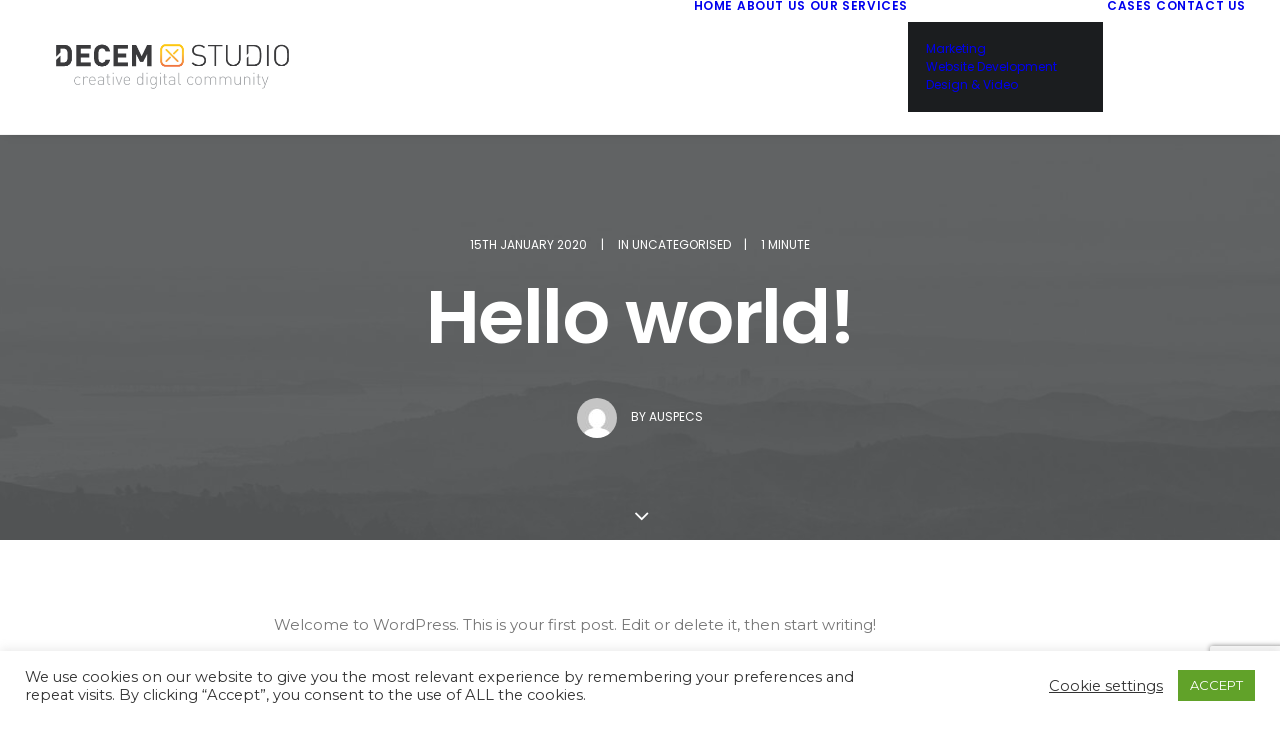

--- FILE ---
content_type: text/html; charset=utf-8
request_url: https://www.google.com/recaptcha/api2/anchor?ar=1&k=6LdbS-EUAAAAABlFOu_CLcy4wOLW6OADpVwqekiy&co=aHR0cHM6Ly9kZWNlbS1zdHVkaW8uY29tOjQ0Mw..&hl=en&v=N67nZn4AqZkNcbeMu4prBgzg&size=invisible&anchor-ms=20000&execute-ms=30000&cb=xmxpv9acp7zm
body_size: 48610
content:
<!DOCTYPE HTML><html dir="ltr" lang="en"><head><meta http-equiv="Content-Type" content="text/html; charset=UTF-8">
<meta http-equiv="X-UA-Compatible" content="IE=edge">
<title>reCAPTCHA</title>
<style type="text/css">
/* cyrillic-ext */
@font-face {
  font-family: 'Roboto';
  font-style: normal;
  font-weight: 400;
  font-stretch: 100%;
  src: url(//fonts.gstatic.com/s/roboto/v48/KFO7CnqEu92Fr1ME7kSn66aGLdTylUAMa3GUBHMdazTgWw.woff2) format('woff2');
  unicode-range: U+0460-052F, U+1C80-1C8A, U+20B4, U+2DE0-2DFF, U+A640-A69F, U+FE2E-FE2F;
}
/* cyrillic */
@font-face {
  font-family: 'Roboto';
  font-style: normal;
  font-weight: 400;
  font-stretch: 100%;
  src: url(//fonts.gstatic.com/s/roboto/v48/KFO7CnqEu92Fr1ME7kSn66aGLdTylUAMa3iUBHMdazTgWw.woff2) format('woff2');
  unicode-range: U+0301, U+0400-045F, U+0490-0491, U+04B0-04B1, U+2116;
}
/* greek-ext */
@font-face {
  font-family: 'Roboto';
  font-style: normal;
  font-weight: 400;
  font-stretch: 100%;
  src: url(//fonts.gstatic.com/s/roboto/v48/KFO7CnqEu92Fr1ME7kSn66aGLdTylUAMa3CUBHMdazTgWw.woff2) format('woff2');
  unicode-range: U+1F00-1FFF;
}
/* greek */
@font-face {
  font-family: 'Roboto';
  font-style: normal;
  font-weight: 400;
  font-stretch: 100%;
  src: url(//fonts.gstatic.com/s/roboto/v48/KFO7CnqEu92Fr1ME7kSn66aGLdTylUAMa3-UBHMdazTgWw.woff2) format('woff2');
  unicode-range: U+0370-0377, U+037A-037F, U+0384-038A, U+038C, U+038E-03A1, U+03A3-03FF;
}
/* math */
@font-face {
  font-family: 'Roboto';
  font-style: normal;
  font-weight: 400;
  font-stretch: 100%;
  src: url(//fonts.gstatic.com/s/roboto/v48/KFO7CnqEu92Fr1ME7kSn66aGLdTylUAMawCUBHMdazTgWw.woff2) format('woff2');
  unicode-range: U+0302-0303, U+0305, U+0307-0308, U+0310, U+0312, U+0315, U+031A, U+0326-0327, U+032C, U+032F-0330, U+0332-0333, U+0338, U+033A, U+0346, U+034D, U+0391-03A1, U+03A3-03A9, U+03B1-03C9, U+03D1, U+03D5-03D6, U+03F0-03F1, U+03F4-03F5, U+2016-2017, U+2034-2038, U+203C, U+2040, U+2043, U+2047, U+2050, U+2057, U+205F, U+2070-2071, U+2074-208E, U+2090-209C, U+20D0-20DC, U+20E1, U+20E5-20EF, U+2100-2112, U+2114-2115, U+2117-2121, U+2123-214F, U+2190, U+2192, U+2194-21AE, U+21B0-21E5, U+21F1-21F2, U+21F4-2211, U+2213-2214, U+2216-22FF, U+2308-230B, U+2310, U+2319, U+231C-2321, U+2336-237A, U+237C, U+2395, U+239B-23B7, U+23D0, U+23DC-23E1, U+2474-2475, U+25AF, U+25B3, U+25B7, U+25BD, U+25C1, U+25CA, U+25CC, U+25FB, U+266D-266F, U+27C0-27FF, U+2900-2AFF, U+2B0E-2B11, U+2B30-2B4C, U+2BFE, U+3030, U+FF5B, U+FF5D, U+1D400-1D7FF, U+1EE00-1EEFF;
}
/* symbols */
@font-face {
  font-family: 'Roboto';
  font-style: normal;
  font-weight: 400;
  font-stretch: 100%;
  src: url(//fonts.gstatic.com/s/roboto/v48/KFO7CnqEu92Fr1ME7kSn66aGLdTylUAMaxKUBHMdazTgWw.woff2) format('woff2');
  unicode-range: U+0001-000C, U+000E-001F, U+007F-009F, U+20DD-20E0, U+20E2-20E4, U+2150-218F, U+2190, U+2192, U+2194-2199, U+21AF, U+21E6-21F0, U+21F3, U+2218-2219, U+2299, U+22C4-22C6, U+2300-243F, U+2440-244A, U+2460-24FF, U+25A0-27BF, U+2800-28FF, U+2921-2922, U+2981, U+29BF, U+29EB, U+2B00-2BFF, U+4DC0-4DFF, U+FFF9-FFFB, U+10140-1018E, U+10190-1019C, U+101A0, U+101D0-101FD, U+102E0-102FB, U+10E60-10E7E, U+1D2C0-1D2D3, U+1D2E0-1D37F, U+1F000-1F0FF, U+1F100-1F1AD, U+1F1E6-1F1FF, U+1F30D-1F30F, U+1F315, U+1F31C, U+1F31E, U+1F320-1F32C, U+1F336, U+1F378, U+1F37D, U+1F382, U+1F393-1F39F, U+1F3A7-1F3A8, U+1F3AC-1F3AF, U+1F3C2, U+1F3C4-1F3C6, U+1F3CA-1F3CE, U+1F3D4-1F3E0, U+1F3ED, U+1F3F1-1F3F3, U+1F3F5-1F3F7, U+1F408, U+1F415, U+1F41F, U+1F426, U+1F43F, U+1F441-1F442, U+1F444, U+1F446-1F449, U+1F44C-1F44E, U+1F453, U+1F46A, U+1F47D, U+1F4A3, U+1F4B0, U+1F4B3, U+1F4B9, U+1F4BB, U+1F4BF, U+1F4C8-1F4CB, U+1F4D6, U+1F4DA, U+1F4DF, U+1F4E3-1F4E6, U+1F4EA-1F4ED, U+1F4F7, U+1F4F9-1F4FB, U+1F4FD-1F4FE, U+1F503, U+1F507-1F50B, U+1F50D, U+1F512-1F513, U+1F53E-1F54A, U+1F54F-1F5FA, U+1F610, U+1F650-1F67F, U+1F687, U+1F68D, U+1F691, U+1F694, U+1F698, U+1F6AD, U+1F6B2, U+1F6B9-1F6BA, U+1F6BC, U+1F6C6-1F6CF, U+1F6D3-1F6D7, U+1F6E0-1F6EA, U+1F6F0-1F6F3, U+1F6F7-1F6FC, U+1F700-1F7FF, U+1F800-1F80B, U+1F810-1F847, U+1F850-1F859, U+1F860-1F887, U+1F890-1F8AD, U+1F8B0-1F8BB, U+1F8C0-1F8C1, U+1F900-1F90B, U+1F93B, U+1F946, U+1F984, U+1F996, U+1F9E9, U+1FA00-1FA6F, U+1FA70-1FA7C, U+1FA80-1FA89, U+1FA8F-1FAC6, U+1FACE-1FADC, U+1FADF-1FAE9, U+1FAF0-1FAF8, U+1FB00-1FBFF;
}
/* vietnamese */
@font-face {
  font-family: 'Roboto';
  font-style: normal;
  font-weight: 400;
  font-stretch: 100%;
  src: url(//fonts.gstatic.com/s/roboto/v48/KFO7CnqEu92Fr1ME7kSn66aGLdTylUAMa3OUBHMdazTgWw.woff2) format('woff2');
  unicode-range: U+0102-0103, U+0110-0111, U+0128-0129, U+0168-0169, U+01A0-01A1, U+01AF-01B0, U+0300-0301, U+0303-0304, U+0308-0309, U+0323, U+0329, U+1EA0-1EF9, U+20AB;
}
/* latin-ext */
@font-face {
  font-family: 'Roboto';
  font-style: normal;
  font-weight: 400;
  font-stretch: 100%;
  src: url(//fonts.gstatic.com/s/roboto/v48/KFO7CnqEu92Fr1ME7kSn66aGLdTylUAMa3KUBHMdazTgWw.woff2) format('woff2');
  unicode-range: U+0100-02BA, U+02BD-02C5, U+02C7-02CC, U+02CE-02D7, U+02DD-02FF, U+0304, U+0308, U+0329, U+1D00-1DBF, U+1E00-1E9F, U+1EF2-1EFF, U+2020, U+20A0-20AB, U+20AD-20C0, U+2113, U+2C60-2C7F, U+A720-A7FF;
}
/* latin */
@font-face {
  font-family: 'Roboto';
  font-style: normal;
  font-weight: 400;
  font-stretch: 100%;
  src: url(//fonts.gstatic.com/s/roboto/v48/KFO7CnqEu92Fr1ME7kSn66aGLdTylUAMa3yUBHMdazQ.woff2) format('woff2');
  unicode-range: U+0000-00FF, U+0131, U+0152-0153, U+02BB-02BC, U+02C6, U+02DA, U+02DC, U+0304, U+0308, U+0329, U+2000-206F, U+20AC, U+2122, U+2191, U+2193, U+2212, U+2215, U+FEFF, U+FFFD;
}
/* cyrillic-ext */
@font-face {
  font-family: 'Roboto';
  font-style: normal;
  font-weight: 500;
  font-stretch: 100%;
  src: url(//fonts.gstatic.com/s/roboto/v48/KFO7CnqEu92Fr1ME7kSn66aGLdTylUAMa3GUBHMdazTgWw.woff2) format('woff2');
  unicode-range: U+0460-052F, U+1C80-1C8A, U+20B4, U+2DE0-2DFF, U+A640-A69F, U+FE2E-FE2F;
}
/* cyrillic */
@font-face {
  font-family: 'Roboto';
  font-style: normal;
  font-weight: 500;
  font-stretch: 100%;
  src: url(//fonts.gstatic.com/s/roboto/v48/KFO7CnqEu92Fr1ME7kSn66aGLdTylUAMa3iUBHMdazTgWw.woff2) format('woff2');
  unicode-range: U+0301, U+0400-045F, U+0490-0491, U+04B0-04B1, U+2116;
}
/* greek-ext */
@font-face {
  font-family: 'Roboto';
  font-style: normal;
  font-weight: 500;
  font-stretch: 100%;
  src: url(//fonts.gstatic.com/s/roboto/v48/KFO7CnqEu92Fr1ME7kSn66aGLdTylUAMa3CUBHMdazTgWw.woff2) format('woff2');
  unicode-range: U+1F00-1FFF;
}
/* greek */
@font-face {
  font-family: 'Roboto';
  font-style: normal;
  font-weight: 500;
  font-stretch: 100%;
  src: url(//fonts.gstatic.com/s/roboto/v48/KFO7CnqEu92Fr1ME7kSn66aGLdTylUAMa3-UBHMdazTgWw.woff2) format('woff2');
  unicode-range: U+0370-0377, U+037A-037F, U+0384-038A, U+038C, U+038E-03A1, U+03A3-03FF;
}
/* math */
@font-face {
  font-family: 'Roboto';
  font-style: normal;
  font-weight: 500;
  font-stretch: 100%;
  src: url(//fonts.gstatic.com/s/roboto/v48/KFO7CnqEu92Fr1ME7kSn66aGLdTylUAMawCUBHMdazTgWw.woff2) format('woff2');
  unicode-range: U+0302-0303, U+0305, U+0307-0308, U+0310, U+0312, U+0315, U+031A, U+0326-0327, U+032C, U+032F-0330, U+0332-0333, U+0338, U+033A, U+0346, U+034D, U+0391-03A1, U+03A3-03A9, U+03B1-03C9, U+03D1, U+03D5-03D6, U+03F0-03F1, U+03F4-03F5, U+2016-2017, U+2034-2038, U+203C, U+2040, U+2043, U+2047, U+2050, U+2057, U+205F, U+2070-2071, U+2074-208E, U+2090-209C, U+20D0-20DC, U+20E1, U+20E5-20EF, U+2100-2112, U+2114-2115, U+2117-2121, U+2123-214F, U+2190, U+2192, U+2194-21AE, U+21B0-21E5, U+21F1-21F2, U+21F4-2211, U+2213-2214, U+2216-22FF, U+2308-230B, U+2310, U+2319, U+231C-2321, U+2336-237A, U+237C, U+2395, U+239B-23B7, U+23D0, U+23DC-23E1, U+2474-2475, U+25AF, U+25B3, U+25B7, U+25BD, U+25C1, U+25CA, U+25CC, U+25FB, U+266D-266F, U+27C0-27FF, U+2900-2AFF, U+2B0E-2B11, U+2B30-2B4C, U+2BFE, U+3030, U+FF5B, U+FF5D, U+1D400-1D7FF, U+1EE00-1EEFF;
}
/* symbols */
@font-face {
  font-family: 'Roboto';
  font-style: normal;
  font-weight: 500;
  font-stretch: 100%;
  src: url(//fonts.gstatic.com/s/roboto/v48/KFO7CnqEu92Fr1ME7kSn66aGLdTylUAMaxKUBHMdazTgWw.woff2) format('woff2');
  unicode-range: U+0001-000C, U+000E-001F, U+007F-009F, U+20DD-20E0, U+20E2-20E4, U+2150-218F, U+2190, U+2192, U+2194-2199, U+21AF, U+21E6-21F0, U+21F3, U+2218-2219, U+2299, U+22C4-22C6, U+2300-243F, U+2440-244A, U+2460-24FF, U+25A0-27BF, U+2800-28FF, U+2921-2922, U+2981, U+29BF, U+29EB, U+2B00-2BFF, U+4DC0-4DFF, U+FFF9-FFFB, U+10140-1018E, U+10190-1019C, U+101A0, U+101D0-101FD, U+102E0-102FB, U+10E60-10E7E, U+1D2C0-1D2D3, U+1D2E0-1D37F, U+1F000-1F0FF, U+1F100-1F1AD, U+1F1E6-1F1FF, U+1F30D-1F30F, U+1F315, U+1F31C, U+1F31E, U+1F320-1F32C, U+1F336, U+1F378, U+1F37D, U+1F382, U+1F393-1F39F, U+1F3A7-1F3A8, U+1F3AC-1F3AF, U+1F3C2, U+1F3C4-1F3C6, U+1F3CA-1F3CE, U+1F3D4-1F3E0, U+1F3ED, U+1F3F1-1F3F3, U+1F3F5-1F3F7, U+1F408, U+1F415, U+1F41F, U+1F426, U+1F43F, U+1F441-1F442, U+1F444, U+1F446-1F449, U+1F44C-1F44E, U+1F453, U+1F46A, U+1F47D, U+1F4A3, U+1F4B0, U+1F4B3, U+1F4B9, U+1F4BB, U+1F4BF, U+1F4C8-1F4CB, U+1F4D6, U+1F4DA, U+1F4DF, U+1F4E3-1F4E6, U+1F4EA-1F4ED, U+1F4F7, U+1F4F9-1F4FB, U+1F4FD-1F4FE, U+1F503, U+1F507-1F50B, U+1F50D, U+1F512-1F513, U+1F53E-1F54A, U+1F54F-1F5FA, U+1F610, U+1F650-1F67F, U+1F687, U+1F68D, U+1F691, U+1F694, U+1F698, U+1F6AD, U+1F6B2, U+1F6B9-1F6BA, U+1F6BC, U+1F6C6-1F6CF, U+1F6D3-1F6D7, U+1F6E0-1F6EA, U+1F6F0-1F6F3, U+1F6F7-1F6FC, U+1F700-1F7FF, U+1F800-1F80B, U+1F810-1F847, U+1F850-1F859, U+1F860-1F887, U+1F890-1F8AD, U+1F8B0-1F8BB, U+1F8C0-1F8C1, U+1F900-1F90B, U+1F93B, U+1F946, U+1F984, U+1F996, U+1F9E9, U+1FA00-1FA6F, U+1FA70-1FA7C, U+1FA80-1FA89, U+1FA8F-1FAC6, U+1FACE-1FADC, U+1FADF-1FAE9, U+1FAF0-1FAF8, U+1FB00-1FBFF;
}
/* vietnamese */
@font-face {
  font-family: 'Roboto';
  font-style: normal;
  font-weight: 500;
  font-stretch: 100%;
  src: url(//fonts.gstatic.com/s/roboto/v48/KFO7CnqEu92Fr1ME7kSn66aGLdTylUAMa3OUBHMdazTgWw.woff2) format('woff2');
  unicode-range: U+0102-0103, U+0110-0111, U+0128-0129, U+0168-0169, U+01A0-01A1, U+01AF-01B0, U+0300-0301, U+0303-0304, U+0308-0309, U+0323, U+0329, U+1EA0-1EF9, U+20AB;
}
/* latin-ext */
@font-face {
  font-family: 'Roboto';
  font-style: normal;
  font-weight: 500;
  font-stretch: 100%;
  src: url(//fonts.gstatic.com/s/roboto/v48/KFO7CnqEu92Fr1ME7kSn66aGLdTylUAMa3KUBHMdazTgWw.woff2) format('woff2');
  unicode-range: U+0100-02BA, U+02BD-02C5, U+02C7-02CC, U+02CE-02D7, U+02DD-02FF, U+0304, U+0308, U+0329, U+1D00-1DBF, U+1E00-1E9F, U+1EF2-1EFF, U+2020, U+20A0-20AB, U+20AD-20C0, U+2113, U+2C60-2C7F, U+A720-A7FF;
}
/* latin */
@font-face {
  font-family: 'Roboto';
  font-style: normal;
  font-weight: 500;
  font-stretch: 100%;
  src: url(//fonts.gstatic.com/s/roboto/v48/KFO7CnqEu92Fr1ME7kSn66aGLdTylUAMa3yUBHMdazQ.woff2) format('woff2');
  unicode-range: U+0000-00FF, U+0131, U+0152-0153, U+02BB-02BC, U+02C6, U+02DA, U+02DC, U+0304, U+0308, U+0329, U+2000-206F, U+20AC, U+2122, U+2191, U+2193, U+2212, U+2215, U+FEFF, U+FFFD;
}
/* cyrillic-ext */
@font-face {
  font-family: 'Roboto';
  font-style: normal;
  font-weight: 900;
  font-stretch: 100%;
  src: url(//fonts.gstatic.com/s/roboto/v48/KFO7CnqEu92Fr1ME7kSn66aGLdTylUAMa3GUBHMdazTgWw.woff2) format('woff2');
  unicode-range: U+0460-052F, U+1C80-1C8A, U+20B4, U+2DE0-2DFF, U+A640-A69F, U+FE2E-FE2F;
}
/* cyrillic */
@font-face {
  font-family: 'Roboto';
  font-style: normal;
  font-weight: 900;
  font-stretch: 100%;
  src: url(//fonts.gstatic.com/s/roboto/v48/KFO7CnqEu92Fr1ME7kSn66aGLdTylUAMa3iUBHMdazTgWw.woff2) format('woff2');
  unicode-range: U+0301, U+0400-045F, U+0490-0491, U+04B0-04B1, U+2116;
}
/* greek-ext */
@font-face {
  font-family: 'Roboto';
  font-style: normal;
  font-weight: 900;
  font-stretch: 100%;
  src: url(//fonts.gstatic.com/s/roboto/v48/KFO7CnqEu92Fr1ME7kSn66aGLdTylUAMa3CUBHMdazTgWw.woff2) format('woff2');
  unicode-range: U+1F00-1FFF;
}
/* greek */
@font-face {
  font-family: 'Roboto';
  font-style: normal;
  font-weight: 900;
  font-stretch: 100%;
  src: url(//fonts.gstatic.com/s/roboto/v48/KFO7CnqEu92Fr1ME7kSn66aGLdTylUAMa3-UBHMdazTgWw.woff2) format('woff2');
  unicode-range: U+0370-0377, U+037A-037F, U+0384-038A, U+038C, U+038E-03A1, U+03A3-03FF;
}
/* math */
@font-face {
  font-family: 'Roboto';
  font-style: normal;
  font-weight: 900;
  font-stretch: 100%;
  src: url(//fonts.gstatic.com/s/roboto/v48/KFO7CnqEu92Fr1ME7kSn66aGLdTylUAMawCUBHMdazTgWw.woff2) format('woff2');
  unicode-range: U+0302-0303, U+0305, U+0307-0308, U+0310, U+0312, U+0315, U+031A, U+0326-0327, U+032C, U+032F-0330, U+0332-0333, U+0338, U+033A, U+0346, U+034D, U+0391-03A1, U+03A3-03A9, U+03B1-03C9, U+03D1, U+03D5-03D6, U+03F0-03F1, U+03F4-03F5, U+2016-2017, U+2034-2038, U+203C, U+2040, U+2043, U+2047, U+2050, U+2057, U+205F, U+2070-2071, U+2074-208E, U+2090-209C, U+20D0-20DC, U+20E1, U+20E5-20EF, U+2100-2112, U+2114-2115, U+2117-2121, U+2123-214F, U+2190, U+2192, U+2194-21AE, U+21B0-21E5, U+21F1-21F2, U+21F4-2211, U+2213-2214, U+2216-22FF, U+2308-230B, U+2310, U+2319, U+231C-2321, U+2336-237A, U+237C, U+2395, U+239B-23B7, U+23D0, U+23DC-23E1, U+2474-2475, U+25AF, U+25B3, U+25B7, U+25BD, U+25C1, U+25CA, U+25CC, U+25FB, U+266D-266F, U+27C0-27FF, U+2900-2AFF, U+2B0E-2B11, U+2B30-2B4C, U+2BFE, U+3030, U+FF5B, U+FF5D, U+1D400-1D7FF, U+1EE00-1EEFF;
}
/* symbols */
@font-face {
  font-family: 'Roboto';
  font-style: normal;
  font-weight: 900;
  font-stretch: 100%;
  src: url(//fonts.gstatic.com/s/roboto/v48/KFO7CnqEu92Fr1ME7kSn66aGLdTylUAMaxKUBHMdazTgWw.woff2) format('woff2');
  unicode-range: U+0001-000C, U+000E-001F, U+007F-009F, U+20DD-20E0, U+20E2-20E4, U+2150-218F, U+2190, U+2192, U+2194-2199, U+21AF, U+21E6-21F0, U+21F3, U+2218-2219, U+2299, U+22C4-22C6, U+2300-243F, U+2440-244A, U+2460-24FF, U+25A0-27BF, U+2800-28FF, U+2921-2922, U+2981, U+29BF, U+29EB, U+2B00-2BFF, U+4DC0-4DFF, U+FFF9-FFFB, U+10140-1018E, U+10190-1019C, U+101A0, U+101D0-101FD, U+102E0-102FB, U+10E60-10E7E, U+1D2C0-1D2D3, U+1D2E0-1D37F, U+1F000-1F0FF, U+1F100-1F1AD, U+1F1E6-1F1FF, U+1F30D-1F30F, U+1F315, U+1F31C, U+1F31E, U+1F320-1F32C, U+1F336, U+1F378, U+1F37D, U+1F382, U+1F393-1F39F, U+1F3A7-1F3A8, U+1F3AC-1F3AF, U+1F3C2, U+1F3C4-1F3C6, U+1F3CA-1F3CE, U+1F3D4-1F3E0, U+1F3ED, U+1F3F1-1F3F3, U+1F3F5-1F3F7, U+1F408, U+1F415, U+1F41F, U+1F426, U+1F43F, U+1F441-1F442, U+1F444, U+1F446-1F449, U+1F44C-1F44E, U+1F453, U+1F46A, U+1F47D, U+1F4A3, U+1F4B0, U+1F4B3, U+1F4B9, U+1F4BB, U+1F4BF, U+1F4C8-1F4CB, U+1F4D6, U+1F4DA, U+1F4DF, U+1F4E3-1F4E6, U+1F4EA-1F4ED, U+1F4F7, U+1F4F9-1F4FB, U+1F4FD-1F4FE, U+1F503, U+1F507-1F50B, U+1F50D, U+1F512-1F513, U+1F53E-1F54A, U+1F54F-1F5FA, U+1F610, U+1F650-1F67F, U+1F687, U+1F68D, U+1F691, U+1F694, U+1F698, U+1F6AD, U+1F6B2, U+1F6B9-1F6BA, U+1F6BC, U+1F6C6-1F6CF, U+1F6D3-1F6D7, U+1F6E0-1F6EA, U+1F6F0-1F6F3, U+1F6F7-1F6FC, U+1F700-1F7FF, U+1F800-1F80B, U+1F810-1F847, U+1F850-1F859, U+1F860-1F887, U+1F890-1F8AD, U+1F8B0-1F8BB, U+1F8C0-1F8C1, U+1F900-1F90B, U+1F93B, U+1F946, U+1F984, U+1F996, U+1F9E9, U+1FA00-1FA6F, U+1FA70-1FA7C, U+1FA80-1FA89, U+1FA8F-1FAC6, U+1FACE-1FADC, U+1FADF-1FAE9, U+1FAF0-1FAF8, U+1FB00-1FBFF;
}
/* vietnamese */
@font-face {
  font-family: 'Roboto';
  font-style: normal;
  font-weight: 900;
  font-stretch: 100%;
  src: url(//fonts.gstatic.com/s/roboto/v48/KFO7CnqEu92Fr1ME7kSn66aGLdTylUAMa3OUBHMdazTgWw.woff2) format('woff2');
  unicode-range: U+0102-0103, U+0110-0111, U+0128-0129, U+0168-0169, U+01A0-01A1, U+01AF-01B0, U+0300-0301, U+0303-0304, U+0308-0309, U+0323, U+0329, U+1EA0-1EF9, U+20AB;
}
/* latin-ext */
@font-face {
  font-family: 'Roboto';
  font-style: normal;
  font-weight: 900;
  font-stretch: 100%;
  src: url(//fonts.gstatic.com/s/roboto/v48/KFO7CnqEu92Fr1ME7kSn66aGLdTylUAMa3KUBHMdazTgWw.woff2) format('woff2');
  unicode-range: U+0100-02BA, U+02BD-02C5, U+02C7-02CC, U+02CE-02D7, U+02DD-02FF, U+0304, U+0308, U+0329, U+1D00-1DBF, U+1E00-1E9F, U+1EF2-1EFF, U+2020, U+20A0-20AB, U+20AD-20C0, U+2113, U+2C60-2C7F, U+A720-A7FF;
}
/* latin */
@font-face {
  font-family: 'Roboto';
  font-style: normal;
  font-weight: 900;
  font-stretch: 100%;
  src: url(//fonts.gstatic.com/s/roboto/v48/KFO7CnqEu92Fr1ME7kSn66aGLdTylUAMa3yUBHMdazQ.woff2) format('woff2');
  unicode-range: U+0000-00FF, U+0131, U+0152-0153, U+02BB-02BC, U+02C6, U+02DA, U+02DC, U+0304, U+0308, U+0329, U+2000-206F, U+20AC, U+2122, U+2191, U+2193, U+2212, U+2215, U+FEFF, U+FFFD;
}

</style>
<link rel="stylesheet" type="text/css" href="https://www.gstatic.com/recaptcha/releases/N67nZn4AqZkNcbeMu4prBgzg/styles__ltr.css">
<script nonce="8ZxgZ5sz4jtyqY78SIiUKg" type="text/javascript">window['__recaptcha_api'] = 'https://www.google.com/recaptcha/api2/';</script>
<script type="text/javascript" src="https://www.gstatic.com/recaptcha/releases/N67nZn4AqZkNcbeMu4prBgzg/recaptcha__en.js" nonce="8ZxgZ5sz4jtyqY78SIiUKg">
      
    </script></head>
<body><div id="rc-anchor-alert" class="rc-anchor-alert"></div>
<input type="hidden" id="recaptcha-token" value="[base64]">
<script type="text/javascript" nonce="8ZxgZ5sz4jtyqY78SIiUKg">
      recaptcha.anchor.Main.init("[\x22ainput\x22,[\x22bgdata\x22,\x22\x22,\[base64]/[base64]/[base64]/[base64]/[base64]/[base64]/KGcoTywyNTMsTy5PKSxVRyhPLEMpKTpnKE8sMjUzLEMpLE8pKSxsKSksTykpfSxieT1mdW5jdGlvbihDLE8sdSxsKXtmb3IobD0odT1SKEMpLDApO08+MDtPLS0pbD1sPDw4fFooQyk7ZyhDLHUsbCl9LFVHPWZ1bmN0aW9uKEMsTyl7Qy5pLmxlbmd0aD4xMDQ/[base64]/[base64]/[base64]/[base64]/[base64]/[base64]/[base64]\\u003d\x22,\[base64]\\u003d\x22,\x22YsOUwogzQHzCnsOrwpTCiX/DpsOUw4DCkcKCcE5MazbCpSTClsKONzjDhh7DmRbDuMO3w7RCwohJw7fCjMK6wqHCusK9clLDpsKQw519OBw5wog2JMO1OMKxOMKIwr9Awq/Dl8O8w4ZNW8KVwqfDqS0fwoXDk8OcfsKkwrQ7UMOvd8KcCcO0ccOfw6fDnE7DpsKZJMKHVz/CpB/DllwRwpl2w6PDmmzCqE7CscKPXcOVfwvDq8OKJ8KKXMOpNRzCkMOXwqjDoldoKcOhHsKew5DDgDPDqsO/wo3CgMKSfMK/w4TChcO8w7HDvCoIAMKlS8OcHgg1UsO8TBrDkyLDhcKnRsKJSsKJwprCkMKvGzrCisKxwoDCryFKw4vCmVA/dcOeXy5LwoPDrgXDn8KWw6XCqsOdw5I4JsONwpfCvcKmMsOMwr82wo3DlsKKwo7Cv8KpDhUcwr5wfH7DoEDCvlDCtiDDukzDj8OATi0Lw6bCok3DmEIlVjfCj8OoHcOJwr/CvsKdPsOJw73DgcObw4hDeV0mRG4IVQ8Ww6PDjcOUwr7DiHQiVh4HwoDCqTR0XcOobVpsfcO6OV0RRjDCicODwrwRPUjDknbDlUzCqMOOVcOOw7MLdMOjw6jDpm/CtjHCpS3DhMKCEksewo15wo7CnGDDizUgw5tRJAgjZcKaI8OQw4jCt8OofUXDnsKUR8ODwpQvccKXw7QMw5PDjRc/VcK5djdQV8O8wr1lw43CjizCq0wjC1DDj8KzwqQEwp3Cin3Cm8K0wrRZw4pILBfCljxgwqvChMKZHsKTw5hxw4ZgUMOnd0gQw5TCkyPDl8OHw4oIVFwlQ2/[base64]/wq4Lf19YwpzCuwFew5dUw7PCmcKhw7fDv8OZK1Y2wrV/wqBQFsKheEHCihnClgtIw4vCosKMJsK4fHpowodVwq3Cky8JZiAoOSRfwrDCn8KAAsOEwrDCncK7BBspITFZGE7DgRPDjMOkZ2nChMOYBsK2RcOcw60aw7QfwrbCvklvMsOZwqEOVsOAw5DCo8OSDsOhVSzCsMKsJjLChsOsP8O+w5bDgnbCqsOVw5DDsm7CgwDChm/DtzkiwrQUw5YyZcOhwrYXWBBxwoHDiDLDo8OtdcKuEHnDi8K/w7nCh2cdwqkia8Otw70Xw7ZFIMKKYMOmwpteGnMKC8O1w4dLc8KMw4TCqsOWJsKjFcO3wqfCqGAXBRIGw7peC3PDsR3DkVJ8wpPDuW96XcO1w7XDucOPwrBBw4bCiWtWOsKeUcK/woliw57DusOxwoTCu8KUw47Cu8KBXG/CnDtTesKXP3tSVMO6JsKawrfDgsOCQzDDqFbDmyjDgThhwrBjwoowIsOOwpnDg0MwFEB6w7MDFhprw4DCrHpvw50Jw70vwr1cO8OsWHcZw4zDoW3CksOUwpfCusODwp5VZRPCnnEJw5nDqsOewrkXwqg4wpLDlG/[base64]/CgA0+DS5Jw5VrwprCmjNywrHDrsOCbg8gD8K+MUbCqFbCjcKwUsO0C2jDrmPCpsKPRsK/wo9lwpvCh8KqIhPCt8O0Tjh2wqhyRmTDoHHDgjTDhV/CqHFWw4Amw512w5R4w7Y4w73CtsOURcKBC8KOwofCnsK6wq9XacKXGBLClcOfw7bCkcKQwq0qF1DDnXDClMOpHDMhw6rDosKwPT7CvnDDhRllw4TCgcOsTitiYGkIwqwiw43CgT4xw5pWWsOdwqIAw70pw4/CjwpEw45wwo3Dr21zMMKIC8O9OUzDpWx9VMOJwoRVwrXCrAx8wrJ+wpMwdcKXw4FmwpjDlcK9wo8AWHLCg1/CgcOhSWHClsOFMHjCvcKnwoovUWAHPS5yw5k5TcKxNn5yHlAZEsOuB8Kew4EkQgXDrXsew6IDwpxzw7jCpFfCk8OcX0UODMKSBXt4H3DDkH5BAcKIw6MGc8KSRm3CsR0GAizDqcOUw6LDjsK2w4DDu1XDusK7LnjCtsOgw5PDlsKSw7JnAXULw4Z/[base64]/DqMK9wr1MUMODwotETMKawrrDr8KYw67ChTV0wq7Cuzc6HcKUK8KyXsKvw4VawpE+w4lkb0rCpMOJBWzCjMKtNlRYw5rDrAovUBHCrMO1w48owrIGMQRIdMOWwq/Ci0rDqMO5QsKrdcKzA8O6QnDCg8Ouw7fDlCsgw6nDqsOdwprDpTQHwrDCk8KCwpdAw5NAw6DDvV9HLkjCi8O4a8OVw6oBw5DDgBbCiV4ew75Dw73CqDPCnndiJ8OdNU3DpcKRWAvDlUISecKYwp/DocOkRcO5GG9xw4JqI8Kgw4bCiMKvw73CiMKgXAQYwrvCgzEsOsKSw5TDhRg8CQfDqsK6wqw3w7XDpXRrKsK3wpHDoxnDr09owqzDnsO8w4LCncOzw6d8W8OZY0I6F8OLY35iGD5Fw6/DhSZbwq5twplnwpDDgFcSwoLCsBMLwpp/wqRJWSPDvsKCwo1xw7d+exFkw75HwqjChMKtNFlTGHfDnlbCisKBwr7Dj3kCw54qw4LDrDbDmMKLw6LCmVhEw5dlw6cvesKhwo3DnBzDqFoeSlVYwpPCmBXDnS3ClC12wrDCmTHClloww7U6w6rDoAPCjcKjdcKMwrbDqsOqw7YyIjx5w5M3FsKpwqnCnn/DocKqw6YWwrjCs8Kqw6bCjxxswoXDpiwWPcO6OyRjwqTDrcK8w7TCj2tkfMOjPsOcw4JbSMOjG1x/wqEvTMOqw5wMw7wcw77CqEE5w6jDn8Kmwo7DgcOsK1otKcOsQTXCr3LDvC0Ywr7CocKLwofDoyLDpMOqOx/DpsKIwqfCqMOaRBDClnHCk109wovDkMKmccKzXsOYw6N1wpzCn8Olw7pRwqfCpsKkw7vChWPDpExabsOMwoIeFXbCpcK5w7LCr8OnwoLCh3vCr8O+wpzCklfDvsKsw5XCpsOgw4hsBlh6L8OWw6E/wp5kc8ObCRZrUsKxJzXDhsOpIMOSw5PCnHrDuxBkenYjwrvDuwc6cVjCgMKNKQTDsMOBw6Z8JH/ChmXDj8O0w7Qew7jDt8O+OgTCgcOwwqkPN8Kiwr7Dq8KfGhw4cF7CjnIowrxcIsKfBMO1wr5xwrUNw7jClsOqDsK2w5tHwonCj8O6wqkgw5nCsHbDtcOBDWlywrLCm3A/McOhdMOPwp7Cj8O6w7vDsEvCt8KfWXg/w4TDo2fCmWLDtG/[base64]/Ctk7DoyVIBMOZwo7Dtj0zwqXCmsKgOVpww6TDt8OLecKNNCDDlQTCmikMwpBbOD3CmsOYw6cTenLDoB/[base64]/Du8K2wqV1wrrDgXPDscOUw7gkDXNNw4PChcKEw51PVhB7w5/CtFHCuMOddcKow6TCgBl3woRmwrozwofCqcO4w5VGdXbDrBrDtyfCucKWU8KSwqk7w4/Dh8OTACvCrk/Cg0DDl37Cu8O8UMOPbMK6aXPDvcKtw5fCqcKNTMK2w5nDqsOhacK/N8KRBcOWw6lzTMOkHMOUw6TCncKDw6cAwoVNw7ouwoMfw63DqcKUw5bCksOKYS0xGQRCd3x7woQHw7vDu8OSw7LCo3/CiMKudyc2w41uDhZ4w55UbBPDsArCrjwrwpl7w7c6w4d6w54qwo3DmQheU8Ozw7TDlwdKwrTCgG/[base64]/DmsOmw6vCuzbCnMK8V8Kdw7N3wqbCmHgOBwUlC8KZNAAIPcOUHsKIaALCiyPCn8KuOk56wokRwq9uwofDn8OUemQTAcKuw6jCnBzDlAzCu8KgwpbCk2t/[base64]/CmmFIwoVmYsKlwrPCkcOkw5sSw5RnLsO1wqjDmsKHFcOMwo7Dm13CnRLCp8OqwrbDgBsQAQAGwq/Diz7Cq8KoFDvCogRWw7nDoyjCoDAaw6hNwobDkMOQwppqwqrChFfDuMOnwo0HFAcdwpwCBMKXw7rCq3XDoHDDijzCksO4w6piwqzDnsK3woHCgj5sOMOMwoPDj8KIw4gaNhrDpMOEwpcscsKFw4rCrcOlw4LDjcKmw7fDgw/CmsK6wo1iwrZ6w58bUMO3eMKgwp5rCcK3w4bDkMOtw4QxRSFoSS7Dk2nCpmXDoFbCtncFVsKEQsO7EcK6PgF7w4gIDR3CkiXCtsKIK8K2w73CrTcXwqgSJMORNMOFwpAOT8KTPMKUNy9hw7wAeABgfsOOw5fDrx/Cqhd9w67DmcOcRcO3w4bClg3ChMOvXcOaNS13EcKJSSdrwqM3wqF7w4lqwrYNw55LOsO5wqU/w63DnMOZwrJiwo/[base64]/CoxXCiMKfwrwIw6fCucOzSsOKwqlMwq5hwprDsHvDvcOqa1/CiMKLwpHDnMOyXcO1w6xSwpxdaWglIiUjHH/DuGl8wo59wrbDhsKiwoXDh8K0NMOKwpYJQsKYcMKAw77CtWwNGRrCoHrDmlrDnMK/w4vDpcO+wq1lwowvZx3DviDDolPDmjHCrcOYw5ddGsKwwpdeasOSE8K2O8KCw6/[base64]/w4t6w4LDgXBcAsO4w7l6w5jClTfCihvDjcKzw5vChhXCnMOKwpzDo1/DtMOmwrDDjcKrwrzDsn0aUMOMw58yw7rCu8Kfe2XCtcKQUX7Dt1/DsB82wqzDnR7DrlXDvsKQEhzCi8KXw4Q1QcKrD0gfFQ3DvHNuwqFRIEjDmgbDiMO5w7wOwpQYwqI6NMOyw6lUEMKNw605ShYIw5jDqcOmI8OtQwFkwoR8ZsOIwqtaAkt5w7PDpcKhw709UjrDmcO5OMKCwoLDgMKowqfDoWTDtcOlE3vDmgvCgF/DgzhUM8KuwpvCoT/Cv3wRcAzDtxEKw4nDvsOIIlk/w5Z2wpEtwqDCv8OWw7FawooswrbDuMKcIsOvfcKeP8KqwpnClcKpwqYMAcOxWkBKw4TCpcKIXVtnNH1lYmp6w7TCkEspEB5bd2PDnGzDvw3CrCkKwpzDpHEkwpPCiCnCt8O2w79cXQg9JMKKDGvDnsK0wqwdZTTCpFoyw6DDsMK4H8OdEzHCnSETw6I+wq4KMMO/C8Oxw7zCnsOhwpxmNwxxXHHClRLDjiXDi8OYwoYFTsKNw5vDqVkpYFnDkFDCm8KQw53Dom8Aw7fCosOLNsOdL0Agw6DCpUs6wotsYMODwrTCrlTCgcK6w4ReEsO+wpHCn1XCgwTCm8KYMXF2w4MiO3Vee8KQwql1QyHCkMOVw545w47Ch8KaNRMawrFgwoDDosKvcAx/[base64]/[base64]/DksO/bsOiwqvDqSdCw6J6YiDDjz/[base64]/Cr8ObVCsjfnLDk8K9VyzCpmbDkAZeT1JDwqHDp0PDjG9Two/Chh8pw48Bwr0xIcOfw5xiC0fDp8Kew5NDDQYuacKmwrDDrU8bb2bDiE/CgMO4wo1Nw7LDnjPCk8OpWsOwwqnChsOUw4Zaw4VGw4TDo8OewrkTwqI3wrHDscOBY8OWQcKjEWYDH8K8w4fCmsOQMcK4w6bCjVrDm8KMTA7DnMOfCSRcwoJ+fcOUYcORJMOxDsKWwqrDvB1Dwqg4w7Udwrc7w6DChcKVwpPCj2/[base64]/[base64]/wrV6Wy7CpC0UScKOwrTCqjpnw5DCrSLChcOEw6jDnTbDuMKJD8Kww6nCsQfDksOVwp7CuFPCpj18wqA4wpQcNAjCmMO3w4vCp8O2UMKDRB/CmcOXeAocw7Eoex/DvynCpFEfMsOlemLDtUDCm8KiworCvsK3J2YbwpjCocKnwohTw5Zuw5LDqirDpcKRw6g6wpZTwrBcw4VSYcKISnnDnsO3woTDgMOqAsKAw4bDjWcuWMOGdyzDhGdDBMKBfcOZwqV/cHYIwpARwoLDjMOUYmPCr8K5JsKhX8O1w4rCp3FoQcKtw6kxEG/DtyHCnDHCrsK+wrtcWUXCmsO/[base64]/Ck0wMNHnCnWrDmHbClMODWFTCqsONFRM9w5TCk8KgwrdOXMKGw54Bw4oOwo03FzpOYsKwwrtHwqnDmXjDvcKxXhbCjhTCjsKFwoYbOXhhOx7CscORCMKiJ8KWcMOYw5Y/wr3Dq8K+JMO/w4NfKMO1C0DDjzhbwqTCqMOew5g9w4vCocK8w6UwesKDQsKLE8KiKMOlBzXCghF/w79gwo7DvCU7wpnCtsK7wpjDmj4jccO6w7I2Qkkpw7x5w4lUJcODS8Kww5XDriscbMK9DU/CphpEw61TTVnCucKrw6sLwpPCucKbJwMSwrR+KBl5wptGJMKEwrd2aMOYwqXDukcswrnDpMOmw7sdJhJ/G8KdVBNLw453KMKkw4rCoMKuw6wqwq3Di09OwptcwrlqdTwqFcOeK0fDiALCksKUw5siw7lDw51YWlpfAsO/BinCrMOjR8ONKU1/aBnDs2FzwpPDjm1dKcKsw6B1wppRw61qwohePXA/BcOdRMK6wpt+wp0gw6/Ds8KTTcKgwqsdAi4icMKGwptRACYSSjBkwrfDi8OuTMK0f8O9OArCpRrCvcO4L8KCGFNfw4rCq8O7RcKmw4crL8KzGErDssO2woDCjU3ClWtdw4fDkMKNw6ksbg5bL8KNCy/CvifCg2NGwpvDosO5w7bDglvDnAR5eyhvZMOSw6gZQcKcw6h9wrQOFcK/wpXClcO5w7JuwpLCrwxAIC3Ch8Oew5p3CsKpwqPDssKtw7LCiywUwoZ5WW8dH1FXw6wpwo91w5wFPsKVK8K7w7vCpxkaAsKNwpTCiMOiKGMPwp/Dp1DDtEPDtB7Co8ONTQlDIsOTSsOvw55gw4TCnnjDlMOow63Ci8KPw5MWWE9EbcOQeS3CisOAChk/wr85wozDscO/w5HCpcOewoPCnxdgw7PCnsKkwpZ6wp3CmAF6wpPCt8Kww6h8wpYIS8K5QsOPw7PDrm9nBwBxwpbDgMKVwonCsXfCoU7Co3bCj3vChDbDsFkawqEwViXCrcKnw6/CisKswrltBRXCvcK5w4rDnWF8JcKQw63CnT1SwpN6G3QGw58lKkrDt30/w5onKk5TwpPClXwdw6dBV8KTdh3DhVPCmcOLw5nDtMOdcsK5wq9kw6LCpMKVwowlMMOYwrbDm8KMMcKuJjjDusOrXBrDlVQ8AcKzwr/DhsOnWcKFNsKEwrbCiRzDkjLDikfDui7CvMKEOjg2wpZcw6PDu8OhFn3DoSLCoykRwrrCrcKIdsOEw4Aaw64gwpXCm8O/CsO2Nl/CgcK6w5PDphvDo07DhsKzw49MGMOfbXEOVsOwF8OeCcOlK1l9GsOpwph3IV7CgcOaRcO4wpVdwpEZaHsiw459wovDmcKQfcKXwrg8wqHDvMKBwqHDsV1gcsKvwrXDs3PDucOdw78zwp9rwp7DjMOKwq/CsQhgwrN6w4RVwpzDvkLDu3xiZFlGC8KrwqMWTcOOw7HDj3/DgcKew65VTMK4Sm7CtcKXXWEyUlwqw6Ejw4ZzV0nCvsONWEbCqcKwPlx7wpg2DcKWw6/CrSbCnEzCpivDtMOEwqLCosO9V8KVT2PDuWVMw4sTV8O9w6Eqw5ENEMObFB3DvcKiecKJw6fDhMKRXUc6A8K+wqrCnX58wpbCuXnCrMOaB8O2CCbDvx3DvgLCrsObKH7DoAU7wpFNPEpPeMOnw6RnIMKBw7/ConXCiHLDqMKzw63DuTV7w6zDrxlKJMOzwrXDtBnCnCJXw6DCq0MLwoPCmMKAbcOgR8KHw6TCoXVXdiDDpldTwpBnex/[base64]/DtcO3GcOCw5HCii/Ctw9VZsOeECJiOsOFw6RCw7U6wpPClcOGKyk9w4bCpyzDqsKbWjtgw5nCiSDCg8OxwpfDmXnCiTcTDHPDhApiLsK5w7zChgPDosK5QybCqEBUJVkDXsO/Wj7CosOnwqE1wqR9wr4PN8Kgw6rCtMOmwobDrh/[base64]/DmgdZARbCuG4jw4rDqMObUhLDuWAsw7bCp8K9w4DCpcKRXXp/[base64]/DojEoODnDmyAkwrQGO8O5WTLCrjHCocKYcj9qCHjCll8sw6YffAE9wpdCw60jbUnDkMOKwrLCl34xa8KHMsKKScOqdksREsKNbsKPwr8Swp7Cnz1sHEDDliYaJsKXPV9mJSgAN3ItKT/[base64]/[base64]/[base64]/Dh8OeMk7DtcOZQ3Q9WcOtccOaw4hlX3TDhMKhw7fDnQrCg8O7WMKqQcKNR8OWVwciAsKJwoXDvXMGwoMcQA3CrifDrR/Dv8OtFAoDw6HDrsOMwqnDvsO1wrolwpEUw4sPw6RDwos0wr7Do8Kgw4FkwqRhTS/Ct8KOwrg+wo9Ew7xgHcOUE8KYwr3DhcKWw7QjLEvDtMKuw5zCp1vCi8K9w7rDjsOjwp86X8OsFsKrS8OXX8Kow6gdbsOJUl5Aw7LDvDsLwpdaw5HDnTPDjMOrYcKJPTXCssOcw7/DtQEFwoYDPEM9w4wfAcKnHsOLw49IIg5mwotmEijCmGA8QsOiVygQfsOhw4LCqhwRYsKhCcKATcOlCADDqVfChsOZwqHCg8KMwoPDlsOTcMKfwoctQMO6w7AOwp/Cq3gUwqxKw7nDiTDDjjYuP8OoMsOKTwtGwqE9P8KhPMOlfQROBFLDgBzDrmDCgBPDmsKmS8KLwovDrD4hwpYFeMOVLRHCv8KTw5xgVQhpw7Q7wptaTMOFw5AOFUvDlxwWw5lqwrYQU2Urw43Cl8OJRV/CkTrDoMKqWcKkCcKlHRNDUsO5w4/CmcKLwopvY8Kww5NUSBkwYSnDv8KTwqhpwoETLcO0w4g1CUl2DyvDnkpewqDCn8KZw53Cq0Nlw71nTB3Cl8KZLXRMwrLCsMKidj1TGj7DqcOgw7A1w7DDksKbEXoHwrZHV8OzesKRbD3CtA0/w7d8w7bDi8KYG8OnVV00w5rCrmtMw5PDp8O2wrDCoXhvQRbCj8Kuw45LJk1lCcKnLwdtw6Zxwq8KXV/DisOYHMK9wowsw6sewpdkw5dWwrwTw6fCoXXDjnwsMMOBCxUUecOLJ8OCHArCgxYqN3F5Ih4NJcKbwr9TwoArwrHDn8KuIcKcKsOQw4zCnsKDWE/[base64]/w7/DqMOnMMOlHcOjZsOSOlk9cSPCnRnCg8KXJzFTw5cvw7/DqRxnEgzCkEZvdMO2csOzw4/CucKSwpXColPDkm/[base64]/A8ORY8OnN8K9FDEcwpNnwplYwqZqwprDsEpEwpd1b2vDmVoHwoTCh8OMDy8OaXx5RWLCkMO/wqjCoQZ3w6pjTxR2QiNkw64lc2N1OU8VImnCpghAw6nDiSbCiMKPw7PCn2I5HUYnwqjDoFnCoMO5w4pvw71Pw5nDksKNwrsDfgPChcKXwqg+wrJFwo/[base64]/w6XCl8OSwrLDiybCtFERCltmI8KewqMxRMKfw4fClMKkPMKvH8KIwoMgwp3DrXDCtMOtUFY/CibDksKqLcOCwqvCoMKHdjDDqhPDmUkxw7fDk8O1woE5wpvClCPCqHTDhVIaZ2VBC8K2b8KCUMOLw71DwooLCFfDgmEWwrBTEWDCvcK+woJMMcKww40HPlwMwpQIw4EWQcKxew7CnzIpcsOlWRUXNcKewpA8w4HDgcOAdxLDng7DsQzCucKjHz/CgsK0w4fCunHCnMODw47DqVF0w4/CgMK8ERN4w7gQw5gZJTPDrUAFFcOBwqhRwqjDvBc3wpJaecO/c8KqwrnDkcK+wr/[base64]/CrcK1w7/DnAocD8OxwpXCuR0BwoRrw6LDtlILw4AQdgdyVsK6wooZw4Bnw64TC3tNw4tswoVGTWcvHsOhw5LDnXxiwpZFcTwXdW/DpsKQwrd0Y8O2AcOOBcOsDsK9wqnCtRQsw7LCv8KNcMK/w7FXIcOQUAAPEU5Gw7pcwrJGZsOAKUTDlTogAsOewpvDncKnw6MnJiTDl8OuQ0oQFMKnwqPCqMKMw4zDmsOKwqXDvcOFw4PCt3tBTMKpwr0beigLw43Dgi7DmsOGw4vDksO4VcKOwoDCjMK8wp3CuQdjwo8HbMOXw61WwpNfw4TDnMO3EkXCo3/CsQkPwrAnE8OFwpXDmcKyU8Olw5HCjMK0w6pVNgHDlsK/w5HCmMKPZ33DhAZ9woTDghQlw4nCpmLCuB17U0dbfMOsPkVOW0nDv07Cv8OgwqnCtsOWDUTCsEHCoyAnUCzDksOZw79Ew51xwqhywrNeYkXCkl7DmsKHesKNJ8K0ThsnwpzDvWgIw5nDtW/CoMOGfMK8WBvCtsOzwpvDvMKuw7gpw6HCgsOOwr/CnTZDwrBsLS/DlMOOw5HCs8K1XTIsOgodwrECQMKDwopCJsKNwpnDr8O8w6LCmMKtw4NQw5DDk8OWw59Fwrd0wo/Ciw4sV8KMYE5Pwr3DrsOTwoN0w4pdw5/[base64]/CpsKRMsKyUwvDpcOkOlpyPmA/XsOrMmdWw7d/H8KKw4jCiVRHCm3CtyLCnSsKEcKAwqdVZWY8Qz3ClcKVw5wQDsKsWcO3aTsXw4B0wqnDhCjCgsKcw4zDgMKkw5vDhy0iwrXCsm4/[base64]/CksKKJ3EeYcKgeCLDkcKDwo7DkjcHOsKMMSXDicKhW1o+BMOFdjZsw6zCo31Vw6RsNlnDlcKxwrbDkcOow4rDnMOpUMO5w4HDq8KSYcO3w5HDkMKEw7/DgQMRH8Okwp/DucOHw6k6FDQrRcO9w6bDmjhfw6p9w77DlQ9XwqXDmETCusKYw6HDt8OvwrDCkcKfX8OiJ8KPfMOFw7pJw5NDwrFsw6vDiMKAw5AMeMO1ZnnChXnClBfDqsOGwoHCnnfCuMOzZjVrfB7CjC7DtMOeLsKUZH/CkcKQBFYrcMOcXwnCrcKRGsOew7JcOkxAw5nDicOww6DDmRVtw5nDs8ORHsKXHcOIZiXDgF1hcA7DoE3DsyfDuDBJwqlrLMKWw7x3D8OOTcKXBcO/wooXDRvDgsKwwp5+O8OZwp9iwpPCoxdyw7zDlTRHXCNZAVzCt8KhwrZlwqvDmMKOw7p/w53CsVEHw4dTVcK7ecKqYMKRwqrClsKaJATCjRc5w4BswpdJw4VDw49NC8Kcw4zCthFxC8OTLErDi8KiEmPDn3VuVV7DkBbChnXDsMOHwpJCwqFWLVTDvzUKwr3Ch8KZw6FwfcK1fxbDvhbDqcOEw6w0WsOOw6RVeMOgwq/CvcK1w4DDh8Kwwo1aw7woRMOywo0kwpXCtRVrNMOWw6jCkwB4wrzCh8OfOA5Fw6Jhwr3CscKwwpMgK8Kjwrg6wo7DrcOMJMKdF8K1w7I+HT7Ch8Ouw416CUjDgi/CiQQUw4jChk0zw4vCs8K1MMKbIGMHwprDjcKGDW3DmcKOD2TDi0vDgBTDhg8uQMOzQsKdAMO1w4t/w7s/w6PDgcKJwoHCuDTCrcOjwqhKw4zDnlnDiHJUPRM8NhHCs8Knwr4kKcO+wr5XwoIVwqA/bMKfw4HCr8OsKhBbI8OSwrYAw5HDiQRJMsO3bj/[base64]/w6/CjMKlKMOSwpFdEsOxc8O5wrcuwr3DvcO6wqvDixnDqyDDrCjDhwHCsMOtbGXDkMOuw5ppQHHDiDbCgnrDlizDjAI1w7rCuMK+enYzwqcbw7jDr8OnwpQ/M8KDUMK6w4UWw51zWcKlwr/Cj8O3w55Ie8O1Rx/CjDDDg8KrQFLCi28fC8OIwqkuw7/[base64]/[base64]/CvmfDgU5KwpdjKMO/[base64]/w6zDgFHDm8O8wqXCg8KdwphpbMOgwr/CtEYuw7/CkMORZBfDhx42JyzDghrDj8Kfw7NUEGXDu0jCrMKewqo5wpzDukTDoRpbwovClCjCusOmP1R7EGvCgWTChMOSwrvDsMKqdS7Dtm/DrsOHFsOQw6nClA1uwpUSJcKofAhzQcK+w5c9wrbDv0p0U8KmMzxXw4PDtsKCwoXDvsKqwoTCpcK1w7MwCcKBwo1xw6LCu8KDG0wfwoTCnsKGwpPCrcK9Y8KjwrQLbH42w4cJwoZAIChUw7skDcKvw7gNLDPCtQ9aZUvCj8Kvw6TDq8OAw6VHG2/Csg3CthfDvcO/[base64]/[base64]/DjzzCvcK8T8Kpw53CuzVmw7RgHcKaw4xLGRTCvEtdZsOXwpXDscKNw5HCqQNvwpc9OAjDng/CskrDksOnSj4ew7jDucO7w6fDmMK7wpTCssOlGDLCocKMw4fDrXMFwqLCkiHDkcOvc8KCwr3CisKxWB3Dtl/ChcO4FMK4wo7CjUhew77Ck8OWw6R3AcKEW2vCp8Khc38ow5zCiD5rXcOswrF8ZMKTw4J4w4okw5QhwqMHd8Kgw7jCm8KawrXDm8KjH2bDqkLDg2/Dgh5TwpLDpHQGV8Kbw513YsKnQRcmBGN1CsOgwq3Dn8K5w6bCkMKfVMOdDlo+KcOYaXUJw4vDj8OSw4fCtcOqw7MYw4BsJcOAwpvDsg/[base64]/Cq8KpQBsEGgnDmcObw51Uw7XDl8OFw4jCqMO0w6fChiLClQMdBWVHw5LCpsO4LRHDucOwwoVPwrLDqMOjwpTCosOCw7XCgcOpwo/[base64]/DsAvDlMKQQ8OgIG/DvMKWwqFPRCbDvD/DscKfQgxqw5x9w6pLw6tsw6/[base64]/[base64]/w7XCmyJhTUZTXMKgwpoMOGXCiznDoC3Cm8KEEMKjw6gtfMK3FcKIUMKeME9DA8OtIQ1dMBzCkQXDuydrNcOqw6XDuMOow5sfH2/DhWodwqzDhjnChl91wo7DgMKBDhjDnErCiMOeBGvDnFfCkMOoLsO9bsKcw6rDvMKwwrs2w5fCqcO/VALClCLDh0XCiEx7w7nDu0tPZCwNKsOQZsK0w7vDhMKvNMO7wrswAcOlwrnDpcKow4fDqsK+woLCnTDCgxXChhdiPkvDsjXCgCvCj8O6KsKle2cJEFvCscO8InXDlMOAw77Dt8O1Gx4MwrnDjxXDnMKiw75vw6c6EcKZMcK6bsK/EijDhGbCvsOfEntLw4JawrRywqXDhFQEYEs6BsO0w6Fzdy/CjcOAZ8K5GcOMw719w6vDrgfDnEPClwvDtMKIPcKqLFhFPB9qdcKBFsOUA8OfKGQRw77CqH/DhcOnXcKFwqfCk8OGwpxZYMKDwqvCrCDClMKvwqLCjApxw4hvw4/CrsO7w5LCt2PDmT0swqjCr8Kiw58Awr3Dm2sUwqLCu2lJAMODGcOFw6kzw5pGw5HCmsOUMxtyw5hLw5fDuEHCg13Cr1HCgGlxw4EhMcK2XUnDujYkeGIuT8KuwqbCuA82w7LCu8Okwo/[base64]/CkcKxaVJrwojCpggbIMKZAgk8GghpEcORw7jDhMKrZsKKwrnDphjCgSDDsChpw7PDrD7DnzPDqcOUYnI2wq3DuCTDh3/[base64]/CtcOwGcKRw4jCsxTCkgHCqG8vFMKGeDA0w7/[base64]/DvBMgwoZwwqEAw6/CiAAHRsKzw5HDm8O3ZXwqUMORw5B3w4PCt0I0wqLDg8OYwrbCh8Oqw5rCqsKoGsKPw6ZGwpQFwoFYw7/CghgWw5DCjRfDsgrDnAxUZ8Oywq9ew5InH8OGw4jDnsKxTHfCjBgzfSjCvMOePMKXwpPDkBDCp0AUZ8KLw7F4w654HQYbw5zDv8K+YcOUUsKSwo5Zwq7DpyXDpsKgJSrDkxjCtcOYw5kwPzbDtxdFwoMxw7tsB07DiMK1w7RbAyvCh8KHSHXDh0o0w6PCpQLCoV/[base64]/DrMKrwp/DhMKlw5/DtsOsIinChGvDhcOSw5fCs8OGXcOWw7DCqFkYCAwBRMOOXlU4OcO4GsOQVU0ow4HCocK4NMK8ZkUjwq/DlUwSwqAPCsK0wqTCnHMrw4E7D8Kyw6DDucODw4rCvMKODMKGDANJDwvCpMOUwrkcwrdoE1YXw6LCt3bDssK0wozDs8Oqwp/DmsOAwq0sBMOcUFrDqkLChcKJw5trB8KMfm7CgCHCmcOaw5rDj8OeRTnCmcOSHjvCgi06VsOVw7DDhsOQw79TCkVVN2/ClsKjwrsaRMOGRHHDsMKeM3LCgcO/w5deZMK/BsKEWcKICsKBwopiw5PCiiY7w7hkw5vDvUtCwqLCm0wlwojDlGJoEsOZwphAw5/DoQvCmkUPw6PCgsOMw7HChMKKw59bBmpzXEfCnztWTMOlZH/[base64]/DuhbDtcK8wrvDmHfDoXLDoR8QIhEReAIQCMK3wrRKwpZEMDwVwqfCugVjwq7CpT1Mw5MxHHXDlngtw4DCmsK9w65MCn/Cl2vDt8KbEsKowq/Cn0E+JcKdwr7DrcKoNlwkwo7Ct8ObTcOXwojDpiTDgA0HWMKgwrDDt8OvfcKTwoBVw54yD17CgMKRFQ9JNRjCgnrDkcOTw5vCn8O/w4rDt8OgTMK5woHDvBbDoR7DmnA+w7rDsMK/[base64]/Cm8KhKxtGw4PClhLCsMOMDsK0w5oUwpg8w7wed8OdLcK9w7LDkMODDGpZwo7DncKVw5Ikd8Oow4PCvBnDgsO6w4sSw5DDiMKUwrXCnMK6w47Cg8Kzw68Owo/[base64]/F8OqdBlXeBfDlFnDsCAWwqMhwosvOMK0wrlzw5IJwrN6VcOcUmtvQg/[base64]/Cp2Mpw6U5VgMpwp0uw5PDqsOCwqTDpcKZw6wvwrBsC1PDhMKywojDqkjCi8O5SsKuw47Cm8KPdcKNEsOMeHDDpcKtaXPDhcKzPMOrdUHCqcOGNMOKwo0PTsKzw4/CqG9Xw600fT4qwp/DtVDDjMOHwrPCm8KBOilKw5DCksOtwobCpF3CmiFJwrVrUsOEb8OcwqvCrMKFwr7Ck1DCtMO7VMKgDMKgwpvDs0lsfkBGe8KJf8KGA8KNwqDCgsOVw6wfw6Fow4jDiQkAw4rDkETDiiTCmUHCuVR7w7DDgcKQHcKiwodxRTIJwr/CgsOXA1LCsW5mw4k+w5RxFMK1a0wyb8OqKW3Dokt5wpYjwq7DoMOpX8KwFMOewqdaw5vCrMKTYcKRTsKAQcK+ZX59w4HCusKGEFjCphrDmMOaQmAZKwdBDFzCicOHBMKYwoR+DcOkw4hOPSHCjAnCpi3Co3LCrcKxSQvDhMKZOsOaw4Z5Q8KmMU7ChcKONnw/HsKuZnNuw7Y1fcKSfXbCicOawo3DhQRveMOMVTttwogtw53CssOLIsKsVsO/w4x6wrzCk8Kow5/DgyICI8Kvwox8wpPDkgYSw5nDnRDCtMKlwrhnwojDixHDoDN+w5hwVsO3w7HCkGjDicKbwq7Dq8O7w4QMBcOswqITMsKDacKHScKAwqPDmiBKw75OQGspD2obEzDDu8KdDh3DsMOWUsOtw5rCrzLDjcOxUik9CcOKahcwfcO/HDTDmgEoL8KVwozCrsOxEEjDrnnDmMO8wpzCn8KLYcK2w67Chi/CvMK5w4FrwpgwNS3CmhQjwpZTwq5tEGhhwqLCqsKDLcOmcnzDlmUrwoTDi8OjwofDol9ow5rDmcKlfsKedxh3ehfDrVdIYcKiwoXDnFU+FGt5Rj3ChRfDkwYyw7cXE3/DoRrDtXcGPMOYw4HDgk3CnsOhHFF6w586TnlEwrvDpsOGw7F+wq4fw70cwoLDqwtOfgvDlRYEUcKbO8KhwpHDnSTCkRrCiyRxesKYw75xGHnDicOSwrbDg3XCj8OAwpPCikFZNnzDkw/DncKxw6JCw47CrC8xwrPDpXt5w4jDg0EVM8KeG8KqIMKBwopow7fDosKNBFLDkAvDsTbCiAbDkVvDgmzDvz/Dr8KgRcK1ZcKSOMObB2vCiSEfw67CoWssIGYfLwTDlmLCqSzClsKRSnBnwrptwpFtw7LDisOgV0o9w6PCo8KLwpzDi8KawrPDlsO/[base64]/IRrChn8YHMObw74/w47Dmhwqw7jCvwnDj8Ojw4nDg8Orwo3Do8KtwopyH8KACwfDtcOHA8KVU8K6wpA/wpTDkFQowofDpVVKwpzDjCh7IxbDimfDsMKtwqrDjMKow4NmGHJIw6vCu8OgbMKNw6ZswoHCnMOVwqPDvcK3PsOVw5rCtGJ+wooseBwMwr4tX8OSTDlXw6UVwojCmF4Sw7XCqsKbHycAWAbDljDDi8OAw5bCi8KrwpVLBBZhwo/DvHvCjsKGRHwmwoPCmcOrw4AeN39Iw6LDgQTCncK7wrsUbcK7asKRwrjDr1TDssOswodcwoxlAMO0w543TcKRw4DCnMK6wonCv0/DmsKEwp1Bwq1KwqFOW8OZw4xawoXCjxBaOlrDosOww54nRREZw5rDiD7CscKNw78Gw4fDhTTDsgFPV2XDqUvDoyYUb0bDkjXDjcKEwp7CnsOWw7oCf8OMYcONw7TCjw7DgF3CpBPDoBfCuWHCrcOiwqBBwrZIwrdAZAvDkcOZw5nDiMK3wrnCg3/DgsKVw7pMITAFwpknw5weSRnChMO5w7kxw7BBMRbCtcKjSsKVU3EiwoNEMXDCvsKCwqTDrsObG1DCnwHCg8KodMKbOcKSw4/[base64]/CrVTDvsK1L37CrMK/[base64]/[base64]/DicKqfk7CrMOmAcOvw49KL0/Cmw1tdzvDp09qwpYuworDm2sqw6g9PcKWC2lvLMKNw6hSwqkJSUwTPMOdwowufMK5IcKEP8OxO37CsMOVwrInw7bDl8KEw7bDjMOeUybDvMK5M8O2NcKBBWXDqyLDsMOqw4bCgsOpw5lIw77Dp8OQw7vCh8OJZFRQScKdwotCw67Cq1xiJTrDjWNUU8K/w6fCrcOew68HXcOaFsOsaMK+w4jCvB1qEcORwpbDtEnDhsKQWCYWw77DnAgyQMO3Ql/DrMKkw4kIw5F4wqXCmUJvw4zCocK0w4nDkk5EwqnDosOnWGhYwo/Cn8KucMKRw5NPV2kkw4cgwoTCiCgiwr/DmR55cWHDrC3CvHjCnMKXWcKvwoA6dXvCgDfDo1zDmzXDpXMAwoZzw75Fw5XChgHDhBnCusKneXDDlijDscKqZcOZGAZ5CkbDq3syw4/[base64]/w6N4woTDhcOXw6prCMOrw4lXe8KbwowCw5ElfToTw6DCpsOUwp/CgsOxcMKgw58/wrPDhMOJw6ppwqRHw7XDjmoMMCvDqMK4AsO4w4EeFcOgcsKXSAvDqMOSYlEEwo3CvcK9R8KcTW3ChQ/DsMOUT8OkQcODdsOOw41Vw7/DqhJDw64UC8OxwofDs8KvUzI4w6bCvMOJSsOAW1oxw4VESMOAw4pKMcKsM8O1woMQw6bCsXwRJcKQMcKlK03Dr8OcRsOzw4HCrBMhEXFcMU0pAVMTw6rDiSx8V8OTw5fDt8O5w5LDscKNS8K/wpjCsMONwoPDuC5EKsKkQwTClsO0w5ZXwr/[base64]/DgsO4w6LChcKaw4fCl1rCnkRvGsOlwoVgSsKJFUbCvmRDw53CtsKNw5vDucOAw6vDrj/ClQHDlcOwwpUvwqrDgsO0VlRnYcKAw6bDpHDDlh7CtgbCtsKqFRBHXmFcQWtmw5QVwoJ/wqfCnMO1wqtMw4PDimjClmPCtxg0BMKTCk4MIMKWPcOuwr7DlsK+LlJ2w6fCusKNw5ZHwrTDsMKoUzvDpsKVTFrDsmsAw7oSWMKXJntSw6R9wp8cwo7CrgHCiTQtw4fDj8Kewo1QA8OIw47DnsKEwrfCpEHChwYKVT/Ck8K7VgMaw6ZDwo1ywqrDhQJTPsK0U3odYXzCpsKNwqnDj2tKw40JLF9+Eztgw6sMOTIkw5Rvw64YWzpGwrnDvsK7w7XCoMK7wptyR8Omwo3Dh8KfLFnCqWrCnsOuRsOCdsOzwrXDksKMSBJVa1DCkgkvHMO/R8KhaWZ4d2oKwrxxwqXCk8KfQjg/TsK2wqvDhcOdCcO0wobDocKeGUXDqmp6w4YSW3duw5paw6LDoMKvLcKFVwELVsKBwrY4QF5bdWPDgcOKw6VPw4/DgijDkgtcUXthw5ZKwqrCscOlwps8w5bCtxTDvsKkGMO9w4TDh8O0TRvDojnDocOqwrEJSQ4Xw6J+wqB0w4bDi0fDrjMLesOCawZ8wqXCnRvCkMOtN8KJDsO3BsKSw5HCj8KMw5hHCitTw4bDrMOyw4PCgMK5w4wMYMKeccO1w6Fiwo/DvU/CuMKRw6vCgEfCqnFALi/DncKPw5Irw6LDhUfCqMOXKMOUDcKWw4HCssOow6Amw4HCjxLCtcOow6fCpFPDgsOud8O4S8O1cCzDt8KYZsOtZV94wpMdw4jDkgLCjsKFw7YWw6EAZVQpw6nDgsKtw7DDs8Kpwp/DlcOZw786woRDIMKAUcOuw5bCssK3w57DosKEwpEUw5/[base64]/Cr1J2YMO3ZcOMO8OsV8KEcFvDrDBKwonClyPDiiBqRsKhw4YHworDusOeWcOPDkHDgcOpcsOQUMK/w53DjsKFNgxfbMOww6vCn0TCjDgiwpIuVsKWw53CscOIMzUaa8O1w4PDvlU8f8K0w4LCiVvDrsOMw7xUVkJ5wpzDvXHDq8ONw5hiwqTDkcK/w5PDrGxYc0LCksKVNMKmwoHCqMKHwocQw5HCp8KeC3DDk8KHdEPCvMK1aHLCilzDk8KFdBDCqWTDmsKswpMmDMOPesOecsKSIkfDmcO+UcK6EcO1bMKRwojDpsKVcwR3w6bCscOKBkLCq8OMPcKHfsOtwogg\x22],null,[\x22conf\x22,null,\x226LdbS-EUAAAAABlFOu_CLcy4wOLW6OADpVwqekiy\x22,0,null,null,null,0,[2,21,125,63,73,95,87,41,43,42,83,102,105,109,121],[7059694,813],0,null,null,null,null,0,null,0,null,700,1,null,0,\[base64]/76lBhn6iwkZoQoZnOKMAhmv8xEZ\x22,0,0,null,null,1,null,0,1,null,null,null,0],\x22https://decem-studio.com:443\x22,null,[3,1,1],null,null,null,1,3600,[\x22https://www.google.com/intl/en/policies/privacy/\x22,\x22https://www.google.com/intl/en/policies/terms/\x22],\x22DYhZ4P7lPjbkPMuyWT7WWwGQHe86wVTeRIKw6rETHcU\\u003d\x22,1,0,null,1,1769873269246,0,0,[45,201,98,125],null,[208,4],\x22RC-LHDA7QIDIxBJ1g\x22,null,null,null,null,null,\x220dAFcWeA5pPpIF7nzWza5h3Eyd-P7-8ikm9LKhOo2Qgy-HbBfDm6zxl0Ku3tFWVnIRdH1RIz0fVS3DKKMom2Jx2tClfkAxK124-w\x22,1769956069315]");
    </script></body></html>